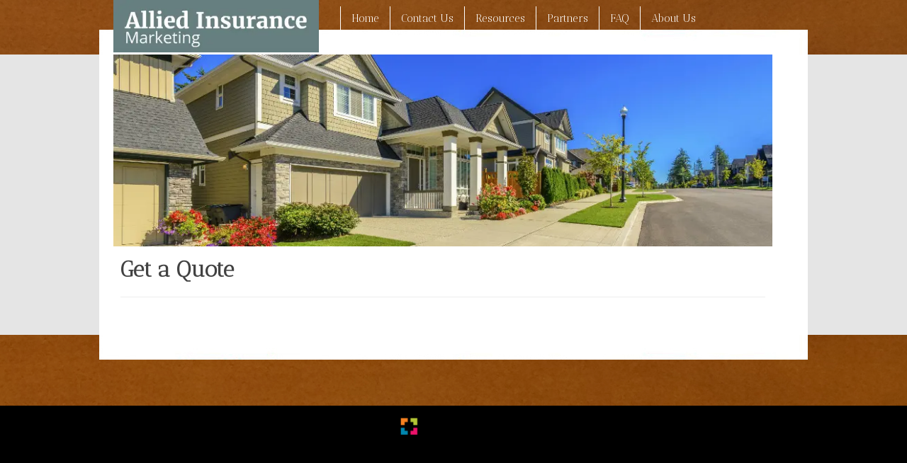

--- FILE ---
content_type: text/html; charset=UTF-8
request_url: http://www.aim-marketing.com/get-a-quote.html
body_size: 11346
content:
<!DOCTYPE html>
<!-- modified 5/8/2025 at 5:12pm-->
<html lang="en">
<head>
    <!-- Replace your current Bootstrap implementation with this at the beginning of your HEAD section -->
<!-- jQuery (necessary for Bootstrap's JavaScript plugins) -->
<script src="https://code.jquery.com/jquery-1.12.4.min.js" integrity="sha384-nvAa0+6Qg9clwYCGGPpDQLVpLNn0fRaROjHqs13t4Ggj3Ez50XnGQqc/r8MhnRDZ" crossorigin="anonymous"></script>

<!-- Bootstrap 3.3.7 CSS -->
<link rel="stylesheet" href="/bootstrap_3.3.7/bootstrap.min.css">
<!-- Optional Bootstrap theme -->
<link rel="stylesheet" href="/bootstrap_3.3.7/bootstrap-theme.min.css">
<!-- Bootstrap JavaScript -->
<script src="/bootstrap_3.3.7/bootstrap.min.js"></script>

<!-- Make sure the viewport meta tag is correctly set -->
<meta name="viewport" content="width=device-width, initial-scale=1, maximum-scale=1, user-scalable=no">

    <!-- default_v1.ctp -->
	<meta http-equiv="Content-Type" content="text/html; charset=utf-8" />	<title>
		Allied Insurance Marketing - Get a Quote	</title>
        <meta name="viewport" content="width=device-width, initial-scale=1">
	<script type="text/javascript">

    function setBootstrapBtn(){

            try {
                    $.fn.bootstrapBtn = $.fn.button.noConflict();
            }
            catch (err){
                    console.log ("Error...")
                    console.log (err);
            }

    };


</script>

<!-- ForceBootstrap Set: --><!-- isMobileLayout: --><!--JQv: 0--><!-- Case JQv Default --><script src="https://ajax.googleapis.com/ajax/libs/jquery/2.2.4/jquery.min.js"></script>   
<script src="https://ajax.googleapis.com/ajax/libs/jqueryui/1.11.4/jquery-ui.min.js"></script><link rel="stylesheet" type="text/css" href="/css/jq/1/11/cp/jquery-ui.min.css"/>    
        <script src="https://kit.fontawesome.com/2ca1711e6d.js" crossorigin="anonymous"></script>

<!--/designs/theme.ctp-->	       <script type="text/javascript">
  var link = document.createElement('link');
  link.rel = 'stylesheet';
  link.href = '/css/core/main.min.css';
  link.type = 'text/css';
  var head = document.getElementsByTagName('head')[0];
  head.appendChild(link);
  </script>
        <script type="text/javascript">
  var link = document.createElement('link');
  link.rel = 'stylesheet';
  link.href = '/css/core/sections.min.css';
  link.type = 'text/css';
  var head = document.getElementsByTagName('head')[0];
  head.appendChild(link);
  </script>
  
	
	<link rel="stylesheet" type="text/css" href="/css/designs/themes/1.css"/>
<style>body {
color: #272727;
font-size: 16px;
line-height: 1.5em;
}</style>      <script type="text/javascript">
  var link = document.createElement('link');
  link.rel = 'stylesheet';
  link.href = '/_custom_css/141.css';
  link.type = 'text/css';
  var head = document.getElementsByTagName('head')[0];
  head.appendChild(link);
  </script>
  <script src="/js/jplayer/jquery.jplayer.min.js"></script><script src="/js/jplayer/skin/clean_player/js/jplayer.cleanskin.js"></script><script src="//vjs.zencdn.net/5.11.6/video.min.js"></script><!-- #################################################################################################################### -->
  <!-- nanoGALLERY CSS files                                                                                                -->
  <!-- only include the css file corresponding to the selected theme                                                        -->
  <!-- include 'nanogallery.css' if no theme is specified                                                                   -->
  <!--                                                                                                                      -->
  <!-- nanoGALLERY - default theme css file                                                                                 -->
	  <script type="text/javascript">
  var link = document.createElement('link');
  link.rel = 'stylesheet';
  link.href = '/js/nano_gallery/css/nanogallery.min.css';
  link.type = 'text/css';
  var head = document.getElementsByTagName('head')[0];
  head.appendChild(link);
  </script>

	    
	<!-- nanoGALLERY - css file for the theme 'clean'                                                                         -->
	  <script type="text/javascript">
  var link = document.createElement('link');
  link.rel = 'stylesheet';
  link.href = '/js/nano_gallery/css/themes/clean/nanogallery_clean.min.css';
  link.type = 'text/css';
  var head = document.getElementsByTagName('head')[0];
  head.appendChild(link);
  </script>
	<!-- nanoGALLERY - css file for the theme 'light'                                                                         -->
	  <script type="text/javascript">
  var link = document.createElement('link');
  link.rel = 'stylesheet';
  link.href = '/js/nano_gallery/css/themes/light/nanogallery_light.min.css';
  link.type = 'text/css';
  var head = document.getElementsByTagName('head')[0];
  head.appendChild(link);
  </script>
  <!-- #################################################################################################################### -->
  <!-- #################################################################################################################### -->
	<!-- nanoGALLERY javascript                                                                                               -->
  <!--                                                                                                                      -->
	<script type="text/javascript" src="/js/nano_gallery/jquery.nanogallery.min.js" ></script>
  <!--                                                                                                                      -->
  <!-- #################################################################################################################### -->
<!-- lazyload not loaded -->
<!-- combined scripts -->
<script type="text/javascript" src="/js/jquery.cycle2.min.js"></script>
<script type="text/javascript" src="/js/superfish/1_7_5/superfish.js"></script>
<script type="text/javascript" src="/js/superfish/1_7_5/hoverIntent.js"></script>


<!-- combined css -->
      <script type="text/javascript">
  var link = document.createElement('link');
  link.rel = 'stylesheet';
  link.href = '/css/superfish/1_7_5/superfish.css';
  link.type = 'text/css';
  var head = document.getElementsByTagName('head')[0];
  head.appendChild(link);
  </script>
        <script type="text/javascript">
  var link = document.createElement('link');
  link.rel = 'stylesheet';
  link.href = '/css/font-awesome/css/font-awesome.css';
  link.type = 'text/css';
  var head = document.getElementsByTagName('head')[0];
  head.appendChild(link);
  </script>
  
<script type="text/javascript" src="/js/mean_menu/jquery.meanmenu.min.js"></script><link rel="preload" href="/css/mean_menu/meanmenu.min.css" as="style" onload="this.rel='stylesheet'"><!-- no bloqs payments --><!-- public tokenization key not set --><!-- collect_js_path not set -->    

<script>
    function isDST(date) {
        var jan = new Date(date.getFullYear(), 0, 1).getTimezoneOffset();
        var jul = new Date(date.getFullYear(), 6, 1).getTimezoneOffset();
        return Math.max(jan, jul) != date.getTimezoneOffset(); 
    }
</script>	<script type="text/javascript" src="/js/jquery.datetimepicker.full.min.js"></script>            <script type="text/javascript">
            var link = document.createElement('link');
            link.rel = 'stylesheet';
            link.href = '/css/core/jquery.datetimepicker.css';
            link.type = 'text/css';
            var head = document.getElementsByTagName('head')[0];
            head.appendChild(link);
            </script>
        
        
	<link href="/favicon.ico" type="image/x-icon" rel="icon"/><link href="/favicon.ico" type="image/x-icon" rel="shortcut icon"/>
<meta http-equiv="cache-control" content="max-age=600" />
        
	

<meta name="title" content="Allied Insurance Marketing - Get a Quote" />
<meta name="url" content="http://www.aim-marketing.com/get-a-quote.html" />

<link href="http://www.aim-marketing.com/get-a-quote.html" rel="canonical"/>
<meta itemprop="name" content="Allied Insurance Marketing - Get a Quote">


<!-- start meta_tags_facebook -->
<meta property="og:title" content="Allied Insurance Marketing - Get a Quote" />
<meta property="og:url" content="http://www.aim-marketing.com/get-a-quote.html" />


<meta property="og:type" content="website" />
<!-- end meta_tags_facebook --><!-- Twitter Card data -->
<meta name="twitter:card" content="summary">

<meta name="twitter:title" content="Allied Insurance Marketing - Get a Quote">



<!-- Twitter summary card with large image must be at least 280x150px -->

    <script type = "text/javascript">
		window.addEventListener('load',init_animate_to_anchor,false);
	function init_animate_to_anchor(){
	
		$('a.animate_to_anchor[href*=\\#]').click(function(event){
		
		var id = $(this).prop('hash');

		if ( $(id).length ){
			event.preventDefault();
			$('html,body').animate({scrollTop:$(this.hash).offset().top}, 'slow');
		}

	});
	}
	</script>        <script>
    function getDeviceType() {
      var userAgent = navigator.userAgent;

      if (/mobile/i.test(userAgent)) {
        return 'Mobile Device';
      } else if (/iPad|Android|Touch/i.test(userAgent)) {
        return 'Tablet';
      } else {
        return 'Desktop';
      }
    }

    // Store the device type in a variable for later use
    var deviceType = getDeviceType();
    </script>
    <script type="application/ld+json">
    {
        "@context" : "https://schema.org",
        "@type" : "Organization"
          ,
        "name": "Allied Insurance Marketing"
        		 ,
        "url" : "http://www.aim-marketing.com"
                            }
</script>            
        <script>
            var page_height = 0;
            var page_height_matches = 0;
            var PAGE_HEIGHT_MAX_MATCHES = 10;
            var CHECK_LIMIT = 100;
            var check = 0;
            
            $(function() {
                verifyHashPos();
                            });
            
            function isPageGrowing(){
                if($( document ).height() != page_height){
                    page_height = $( document ).height();
                    page_height_matches = 0;
                    return true;
                }else{
                    if(page_height_matches >= PAGE_HEIGHT_MAX_MATCHES){
                        return false;
                    }else{
                        page_height_matches++;
                        return true;
                    }
                        
                }
            }
            
            function verifyHashPos(){
                if(check >= CHECK_LIMIT)
                    hashScroll();
                else
                    check++;
                
                if(isPageGrowing())
                    setTimeout(verifyHashPos, PAGE_HEIGHT_MAX_MATCHES*10);
                else{
                    hashScroll();
                }
            }
            
            function hashScroll(){
                var target = $(window.location.hash);
                if(target.length){
                    try{
                        $('html,body').animate({scrollTop: target.offset().top},'slow');
                    }catch(err){
                        console.log(err);
                    }
                }
            }            
        </script>
                                <!-- Google Analytics 4 -->
 

</head>
<body class="front" rel="pid_2669">
        <a name="top" id="top"></a>
            
	
        <!-- time=340ms -->	<div id="wrapper-body">
		<div id="wrapper">
         			
						<header>
				 
				<header id="header-wrapper"></header>
<section id="bloq_section_6688" class="sortable container-fluid bloqContainer bloqsHeaderContainer " style="clear:both;background-image:url('/bloqs/105-9376/17555_topbanner.png'); background-repeat:no-repeat; background-position:center bottom; background-attachment:scroll;" rel="6688">

    <div class="row">
                <section class="sortable container" style="clear:both;" rel="6688">
            <div style="width:960px;margin:0 auto;">
            	
            	<div class="col_middle"><section id="b_sec_12947" class="sortable row" style=" background-repeat:no-repeat; background-position:center top; background-attachment:scroll; padding-top:0; padding-bottom:0;width:960px;clear:none;float:left;">
    <div id="b_sec_12947_1" class="area col-xs-12 col-md-4" style="width:320px;"><div class="area_inner">
<!-- time in=346ms --><div class="bloq_content" style=" background-repeat:no-repeat;" id="b_item_24045" rel="rra"><!-- /View/BloqImage/view.ctp -->
<div class="bloq_image_wrapper" id="bloq_image_24045">

          </script>
      

<!-- area width not set -->        									
						
															
					<img class="" srcset="https://bloqs.s3.amazonaws.com/139-9415/th_7261_image_editor_result.webp?modified=1697779230 100w,https://bloqs.s3.amazonaws.com/139-9415/xs_7261_image_editor_result.webp?modified=1697779230 300w,https://bloqs.s3.amazonaws.com/139-9415/full_7261_image_editor_result.webp?modified=1697779230 750w,https://bloqs.s3.amazonaws.com/139-9415/full_7261_image_editor_result.webp?modified=1697779230 1080w,https://bloqs.s3.amazonaws.com/139-9415/full_7261_image_editor_result.webp?modified=1697779230 1200w,https://bloqs.s3.amazonaws.com/139-9415/full_7261_image_editor_result.webp?modified=1697779230 1920w,https://bloqs.s3.amazonaws.com/139-9415/full_7261_image_editor_result.webp?modified=1697779230 2400w" sizes="(max-width: 100px) 100px,(max-width: 300px) 300px,(max-width: 750px) 750px,(max-width: 1080px) 1080px,(max-width: 1200px) 1200px,(max-width: 1800px) 2400px,2000px" src="https://bloqs.s3.amazonaws.com/139-9415/full_7261_image_editor_result.webp?modified=1697779230" alt=""  id = 'bloq_image_24045_5474'  style="max-width:100%;width: -webkit-fill-available;"/>

						
					        

		<div id="eventInfoDia24045_5474">
			
		</div>
		
		<div id="blastSignup24045_5474" style="display: none; padding: 20px 20px 0px 20px;" >
			
		</div>


 	
	
<script type="text/javascript">
	
			$(function (){
			
					

			$("#eventInfoDia24045_5474").dialog ({
				autoOpen: false,
				height: "auto",
				width: 1050,
				modal: true,
				position: { my: "top", at: "center top+25px", of: window },
				title: 'Event',
				open: function (){
					
					$(".eventTabs").tabs();
					$('.blurTabs li').blur();
				},
				close: function (){
					$(this).dialog ('destroy');
					$("#eventInfoDia24045_5474").children().remove();
					initDia24045_5474();
				},
				buttons: [
					{
						text: "Close",
						click: function (){
							$(this).dialog ('close');
						}
					}
				]
			});
			
			$("#blastSignup24045_5474").dialog ({
				autoOpen: false,
				height: "auto",
				width: 480,
				modal: true,
				position: { my: "top", at: "center top+25px", of: window },
				open: function (){
					$("#submit_btn24045_5474").button();
				},
				close: function (){
					$(this).dialog ('destroy');
					$("#blastSignup24045_5474").children().remove();
					initDiaBlast24045_5474();
				}
			});	
		});
		
		function initDiaBlast24045_5474(){
						
			$("#blastSignup24045_5474").dialog ({
				autoOpen: false,
				height: "auto",
				width: 480,
				modal: true,
				position: { my: "top", at: "center top+25px", of: window },
				open: function (){
				$("#submit_btn24045_5474").button();
				},
				close: function (){
					$(this).dialog ('destroy');
					$("#blastSignup24045_5474").children().remove();
					initDiaBlast24045_5474();
				}
			});
		}
		
		function initDia24045_5474(){
			
			$("#eventInfoDia24045_5474").dialog ({
				autoOpen: false,
				height: "auto",
				width: 1050,
				modal: true,
				position: { my: "top", at: "center top+25px", of: window },
				title: 'Event',
				open: function (){
					
					$(".eventTabs").tabs();
					$('.blurTabs li').blur();
				},
				close: function (){
					$(this).dialog ('destroy');
					$("#eventInfoDia24045_5474").children().remove();
					initDia24045_5474();
				},
				buttons: [
					{
						text: "Close",
						click: function (){
							$(this).dialog ('close');
						}
					}
				]
			});
		}
		
	function openEventInfo24045_5474(id, time){
		console.log (id);
					$("#eventInfoDia24045_5474").load ('/_bloq_calendars/link_load_dialog/'+id+'/24045_5474/'+time+'/', function (){
				$("#eventInfoDia24045_5474").dialog ('open');
			});
			}
	
	function openBlastSignup24045_5474 (id){

					$("#blastSignup24045_5474").load ('/_blast_box_emails/subscribe_form/'+id+'/24045_5474/', function (){
				$("#blastSignup24045_5474").dialog ('open');
			});
			}
	
</script>
		  	   
	  	  
</div>
</div><!-- time out=386ms --><!-- time in=386ms --><!-- time out=386ms --></div></div>
    <div id="b_sec_12947_2" class="area col-xs-12 col-md-8" style="width:640px;"><div class="area_inner">
<!-- time in=387ms --><!-- time out=387ms --><!-- begin orphaned bloqs --><!-- time in=387ms --><!-- end orphaned bloqs --><!-- time in=387ms --><div class="bloq_content" style=" background-repeat:no-repeat; margin-top:9px; text-align:right; font-size:15px;" id="b_item_23868" rel="rra"><div id="bloq_auto_menu_wrapper_23868" class="bloq_auto_menu_wrapper" rel="preset_26">
	<ul id="menu_c_menu_23868" class="sf-menu"><li id="bloqs_page_2668"><a id="bloqs_page_link_2668" href="/">Home</a></li><li id="bloqs_page_2655"><a id="bloqs_page_link_2655" href="/contact-us.html">Contact Us</a></li><li id="bloqs_page_2659"><a id="bloqs_page_link_2659" href="/resources.html">Resources</a></li><li id="bloqs_page_2667"><a id="bloqs_page_link_2667" href="/partners.html">Partners</a></li><li id="bloqs_page_2654"><a id="bloqs_page_link_2654" href="/faq.html">FAQ</a></li><li id="bloqs_page_2653"><a id="bloqs_page_link_2653" href="/about-us.html">About Us</a></li><li id="bloqs_page_2669"><a id="bloqs_page_link_2669" href="/get-a-quote.html">Get a Quote</a></li></ul></div>

<style>
    ul#menu_c_menu_23868.sf-menu li{ 
z-index:999;
}
    
        
    ul#menu_c_menu_23868.sf-menu { 
z-index: 999; font-size: 16px; border-color: #fff; margin:0;
}
ul#menu_c_menu_23868.sf-menu { 
font-size: 15px;
}
         
       
    ul#menu_c_menu_23868.sf-menu a:link { 
color: #fff; text-decoration: none;  border-top: none; padding: .44em 1em;
}

    ul#menu_c_menu_23868.sf-menu a:visited { 
color: #fff; text-decoration: none;  border-top: none; padding: .44em 1em;
}

    ul#menu_c_menu_23868.sf-menu a:hover { 
color: #fff; text-decoration: none; border-top: none; background-color:#333; padding: .44em 1em;
}
    ul#menu_c_menu_23868.sf-menu a:active { 
color: #fff; text-decoration: none; border-top: none; background-color:#333; padding: .44em 1em;
}

    ul#menu_c_menu_23868.sf-menu li { 
background-color:transparent; border: none; color: #fff; z-index: 999;  text-align:left;
}
    ul#menu_c_menu_23868.sf-menu li ul li { 
background-color:#555;
}
    ul#menu_c_menu_23868.sf-menu li ul li ul li { 
background-color:#555;
}
       
    ul#menu_c_menu_23868.sf-menu li a { 
border-left-color: #fff;
}

    ul#menu_c_menu_23868.sf-menu li ul li a { 
border-right: none; border: none;
}

    ul#menu_c_menu_23868.sf-menu li ul li ul li a { 
border-right: none; border: none;
}
        ul#menu_c_menu_23868.sf-menu li:last-child>a { 
border-right: 1px solid #fff;
}

    ul#menu_c_menu_23868.sf-menu li ul li:last-child>a { 
border-right: none; border: none;
}

    ul#menu_c_menu_23868.sf-menu li ul li ul li:last-child>a { 
border-right: none; border: none;
}

    
    
        
    ul#menu_c_menu_23868.sf-menu li:hover>a:link, ul#menu_c_menu_23868.sf-menu li.sfHover>a:link { 
background-color:#333; color:#fff;
}
  

    ul#menu_c_menu_23868.sf-menu li:hover>a:visited, ul#menu_c_menu_23868.sf-menu li.sfHover>a:visited { 
background-color:#333; color:#fff;
}
           
    div#bloq_auto_menu_wrapper_23868 { 
display:table; float:right;
}

        
    /* font overrides */
        ul#menu_c_menu_23868.sf-menu li{ 
font-size:15px;
}
        
    
            


    

</style>




</div><!-- time out=407ms --><!-- begin orphaned bloqs --><!-- time in=407ms --><!-- end orphaned bloqs --></div></div>
</section></div>            	
                            </div>
        </section>
    </div>
    
</section>
			   			</header>			
			         		<main id="content-all">
		    <section id="bloq_section_6715" class="sortable container-fluid bloqContainer" style="clear:both;background-color:#e5e5e5;background-image:url('/bloqs/58-8008/13106_whitebg1000wide.jpg'); background-repeat:repeat-y; background-position:center top; background-attachment:scroll;" rel="6715">

    <div class="row">
                <section class="sortable container" style="clear:both;" rel="6715">
            <div style="width:960px;margin:0 auto;">
            	
            	<div class="col_middle"><!--960_960.ctp -->
<section id="b_sec_13007" class="sortable row" style=" background-repeat:no-repeat; background-attachment:scroll; padding-top:0; padding-bottom:0;width:960px;clear:none;float:left;">
    <div id="b_sec_13007_1" class="area col-xs-12 col-md-12" style="width:960px;"><div class="area_inner">
<!-- time in=415ms --><div class="bloq_content" style=" background-repeat:no-repeat;" id="b_item_24019" rel="rra"><!-- BloqShowcase: 139_bloqshowcase_881_24019 139_accent3_bg_color_141 881 load duration: 0.12926602363586 --><!-- /View/BloqShowcase/view.ctp -->
<style>
.cycle-pager24019_881 span.cycle-pager-active {
	color: #D69746 !important;
}
</style>
    <!--displayNew --><style>
#bloq_showcase_24019_881{
}
#bloq_showcase_24019_881.cycle-slideshow,#bloq_showcase_24019_881.cycle-slideshow * { -webkit-box-sizing: border-box; -moz-box-sizing: border-box; box-sizing: border-box; }




#bloq_showcase_24019_881.cycle-slideshow div.bloq_showcase_image_24019_881 { /* bloq_showcase_image_176477_7783 */

    position: absolute; bottom: 0; left: 0;
    width: 100%; padding: 0;
    /* display:none; */

}
#bloq_showcase_24019_881 div.bloq_showcase_image_24019_881 { 
    display:none;

}

#bloq_showcase_24019_881.cycle-slideshow div:first { 
    display:block;

}



#bloq_showcase_24019_881.cycle-slideshow div:first-child {
    position: static; z-index: 100;

}


#bloq_showcase_24019_881.cycle-slideshow div.cycle-pager24019_881 { 
    text-align: center; width: 100%; z-index: 500;  overflow: hidden;bottom:0px;position:absolute;
}
		
.cycle-pager24019_881 span { 
    font-family: arial; font-size: 50px; width: 16px; height: 16px; 
    display: inline-block; color: #ddd; cursor: pointer; 
}
.cycle-pager24019_881 span.cycle-pager-active { color: #D69746;}
#bloq_showcase_24019_881 .cycle-pager24019_881 > * { cursor: pointer;}



#bloq_showcase_24019_881 .cycle-caption { position: absolute; color: white; bottom: 15px; right: 15px; z-index: 700; }



#bloq_showcase_24019_881 .cycle-overlay { 
    font-family: tahoma, arial;
    position: absolute; bottom: 0; width: 100%; z-index: 600;
    background: black; color: white; padding: 15px; opacity: .5;
}



#bloq_showcase_24019_881 .cycle-prev-next-holder { }
#bloq_showcase_24019_881 .cycle-prev,#bloq_showcase_24019_881  .cycle-next {  height: 48px;width:48px; cursor: pointer; }
#bloq_showcase_24019_881 .cycle-prev {  background: url('//malsup.github.com/images/left.png') 50% 50% no-repeat;}
#bloq_showcase_24019_881 .cycle-next { background: url('//malsup.github.com/images/right.png') 50% 50% no-repeat;}
#bloq_showcase_24019_881 .cycle-prev:hover,#bloq_showcase_24019_881  .cycle-next:hover { opacity: .7; filter: alpha(opacity=70) }

#bloq_showcase_24019_881 .disabled { opacity: .5; filter:alpha(opacity=50); }



#bloq_showcase_24019_881 .cycle-paused:after {
    content: 'Paused'; color: white; background: black; padding: 10px;
    z-index: 500; position: absolute; top: 10px; right: 10px;
    border-radius: 10px;
    opacity: .5; filter: alpha(opacity=50);
}

.side_bar_holder24019_881{
	background-color:rgb(0,0,0,0.5);
	width:5%;
	min-width:50px;
	max-width:75px;
	height:100%;
	z-index:1000;
	top:0px;
	position:absolute;
}
.side_bar_arrows_holder24019_881{
	margin:0px auto;
	opacity:0;
}
.side_bar_arrow_holder24019_881{
	font-size:50px;
	background-color:#777777;
	text-align: center;
	margin:2px 2px;
}

#bloq_showcase_24019_881 a img:hover { border:none;}

/*
.showcase_standin_color24019_881{
	background-color:gray !important;
	
}
.showcase_image_transparent24019_881{
	opacity:0 !important;
	
}
*/


</style>
<div id = "showcase_calculated_width_holder_24019_881" style="display:none"></div>
<div id = "bloq_showcase_24019_881" style="z-index:1;width:100%;max-width:960px;"  class="cycle-slideshow showcase_standin_color24019_881" data-cycle-fx=fadeout data-cycle-timeout=3000  data-cycle-pause-on-hover='true'     data-cycle-slides='> div.bloq_showcase_image_24019_881' >
			
	
<!-- empty element for pager links -->
    
<!--scale factor showcase 1 --><div class="bloq_showcase_image_24019_881 showcase_image_transparent24019_881" id="bloq_showcase_image_1435" >											
						
															
					<img class="" srcset="https://bloqs.s3.amazonaws.com/139-9415/th_7304_image_editor_result.webp?modified=1697779169 100w,https://bloqs.s3.amazonaws.com/139-9415/xs_7304_image_editor_result.webp?modified=1697779169 300w,https://bloqs.s3.amazonaws.com/139-9415/sm_7304_image_editor_result.webp?modified=1697779169 750w,https://bloqs.s3.amazonaws.com/139-9415/full_7304_image_editor_result.webp?modified=1697779169 1080w,https://bloqs.s3.amazonaws.com/139-9415/full_7304_image_editor_result.webp?modified=1697779169 1200w,https://bloqs.s3.amazonaws.com/139-9415/full_7304_image_editor_result.webp?modified=1697779169 1920w,https://bloqs.s3.amazonaws.com/139-9415/full_7304_image_editor_result.webp?modified=1697779169 2400w" sizes="(max-width: 100px) 100px,(max-width: 300px) 300px,(max-width: 750px) 750px,(max-width: 1080px) 1080px,(max-width: 1200px) 1200px,(max-width: 1800px) 2400px,2000px" src="https://bloqs.s3.amazonaws.com/139-9415/sm_7304_image_editor_result.webp?modified=1697779169" alt=""  id = 'bloq_showcase_image_24019_1435'  style="width:100%;max-width:960px;"/>

																			</div>
</div>

		<div id="eventInfoDia24019_881">
			
		</div>
		
		<div id="blastSignup24019_881" style="display: none; padding: 20px 20px 0px 20px;" >
			
		</div>
		


<script>

	function try_to_resize24019_881(){//$('#feedback').html('try to resize ran');
		var scale_factor = 1;
		var canvas_width = 960;
		var canvas_height = 280;
		var area_width = $('#bloq_showcase_24019_881').closest('div.bloq_content').width();

		if (area_width < canvas_width || 0){
			scale_factor = area_width/canvas_width;
			//$('#feedback').html(area_width+' is less than '+canvas_width+', or fit to width is true : false scale factor is '+scale_factor)
		} else{
			//$('#feedback').html(area_width+' is not less than '+canvas_width+', fit to width is false scale factor is '+scale_factor)
		}
		$('#showcase_calculated_width_holder_24019_881').html('960, 280 '+scale_factor+', '+Math.round(scale_factor*canvas_width)+', '+Math.round(scale_factor*canvas_height));
		//alert('area width is: '+area_width+', scale factor is: '+scale_factor+', canvas width is: '+canvas_width)
		$('#bloq_showcase_24019_881,#bloq_showcase_24019_881 img').css({width:Math.round(scale_factor*canvas_width),height:Math.round(scale_factor*canvas_height)});

		

		$('.showcase_standing_color24019_881').removeClass('showcase_standing_color24019_881');
		$('.showcase_image_transparent24019_881').removeClass('showcase_image_transparent24019_881');

	}

	window.addEventListener('load',try_to_resize24019_881,false);
	window.addEventListener('resize',try_to_resize24019_881,false);
	
	


</script>
   
  <script>
  function getFirstParentDivWithClass24019_1435(element, className) {
	let parent = element.parentElement;
	
	while (parent) {
	  if (parent.classList.contains(className)) {
		return parent;
	  }
	  parent = parent.parentElement;
	}
	
	return null; // No matching parent found
  }
  
  
  
  
	  
  function loadCorrectImageSize24019_1435() {
		// Get the screen size 
		const childElement = document.getElementById('b_item_24019');
		const parentDiv = getFirstParentDivWithClass24019_1435(childElement, 'area_inner');
		var screenWidth = parentDiv.offsetWidth;
		
		
  
		var imagePrefix = 'lg';
		var deviceMaxWidth = 2400;
		var alternate_image_sizes = JSON.parse('{"imageSizes":{"xd":"https:\/\/bloqs.s3.amazonaws.com\/139-9415\/full_7304_image_editor_result.webp","hd":"https:\/\/bloqs.s3.amazonaws.com\/139-9415\/full_7304_image_editor_result.webp","lg":"https:\/\/bloqs.s3.amazonaws.com\/139-9415\/full_7304_image_editor_result.webp","md":"https:\/\/bloqs.s3.amazonaws.com\/139-9415\/full_7304_image_editor_result.webp","sm":"https:\/\/bloqs.s3.amazonaws.com\/139-9415\/sm_7304_image_editor_result.webp","xs":"https:\/\/bloqs.s3.amazonaws.com\/139-9415\/xs_7304_image_editor_result.webp","th":"https:\/\/bloqs.s3.amazonaws.com\/139-9415\/th_7304_image_editor_result.webp"},"multiple_image_sizes":true,"existing_sizes":["sm","xs","th"]}');
		
		//var imageSizes = JSON.parse('');
		var imageSizes = alternate_image_sizes['imageSizes'];
		
		if (typeof deviceType !== 'undefined'){
		  if(deviceType == 'Mobile Device'){
			  if (screenWidth > 300){
				  imagePrefix = 'sm';
			  } else {
				  imagePrefix = 'xs';
			  }
			
		  }else if(deviceType == 'tablet'){
			  if(screenWidth > 1920){
				  imagePrefix = 'xd';
			  }else if(screenWidth > 1200){
				  imagePrefix = 'hd';
			  }else if(screenWidth > 1080){
				  imagePrefix = 'lg';
			  }else if(screenWidth > 750){
				  imagePrefix = 'md';
			  }else if(screenWidth >300){
				  imagePrefix = 'sm';
			  } else {
				  imagePrefix = 'xs';
			  }
		  }else if(deviceType == 'Desktop'){
			  if (screenWidth > 1920){
				  imagePrefix = 'xd';
			  }else if (screenWidth > 1200){
				  imagePrefix = 'hd';
			  }else if (screenWidth > 1080){
				  imagePrefix = 'lg';
			  }else if(screenWidth > 750){
				  imagePrefix = 'md';
			  }else if(screenWidth >300){
				  imagePrefix = 'sm';
			  } else {
				  imagePrefix = 'xs';
			  }
		  }
		}
		
		
		
		fullImagePath = imageSizes[imagePrefix];
		
		var imageStandin = document.getElementById("image_standin_24019_1435");
		if (imageStandin) {
		  // Create a new img element
		  var replacementImage = document.createElement("img");
		
		  // Set the ID and other attributes for the replacement image
		  replacementImage.id = "bloq_showcase_image_24019_1435";
		  replacementImage.src = fullImagePath;
		  replacementImage.alt = "Replacement Image";
		  replacementImage.title = "";
		  replacementImage.alt = "";
		  replacementImage.style = "width:100%;max-width:960px;";
					 
		  // Replace the div with the new img element
		  imageStandin.parentNode.replaceChild(replacementImage, imageStandin);
		  try_to_resize24019_881();
		} else {
		  var replacementImage = document.getElementById("bloq_showcase_image_24019_1435");
		  if(replacementImage){
			if(replacementImage.src != fullImagePath){
				replacementImage.src = fullImagePath;
			}
			
		  } 
		  
		}
	   
	  }
	  window.addEventListener('load',loadCorrectImageSize24019_1435,false);
	  window.addEventListener('resize',loadCorrectImageSize24019_1435,false);
	  
  
  </script>
    
<script type="text/javascript">
			$(function (){
						
			$("#eventInfoDia24019_881").dialog ({
				autoOpen: false,
				height: "auto",
				width: 1050,
				modal: true,
				position: { my: "top", at: "center top+25px", of: window },
				title: 'Event',
				open: function (){
					
					$(".eventTabs").tabs();
					$('.blurTabs li').blur();
				},
				close: function (){
					$(this).dialog ('destroy');
					$("#eventInfoDia24019_881").children().remove();
					initDia24019_881();
				},
				buttons: [
					{
						text: "Close",
						click: function (){
							$(this).dialog ('close');
						}
					}
				]
			});
			
			$("#blastSignup24019_881").dialog ({
				autoOpen: false,
				height: "auto",
				width: 480,
				modal: true,
				position: { my: "top", at: "center top+25px", of: window },
				open: function (){
					$("#submit_btn24019_881").button();
				},
				close: function (){
					$(this).dialog ('destroy');
					$("#blastSignup24019_881").children().remove();
					initDiaBlast24019_881();
				}
			});
			
		});
		
		function initDiaBlast24019_881(){
						
			$("#blastSignup24019_881").dialog ({
				autoOpen: false,
				height: "auto",
				width: 480,
				modal: true,
				position: { my: "top", at: "center top+25px", of: window },
				open: function (){
				$("#submit_btn24019_881").button();
				},
				close: function (){
					$(this).dialog ('destroy');
					$("#blastSignup24019_881").children().remove();
					initDiaBlast24019_881();
				}
			});
		}
					
		function initDia24019_881(){
			
			$("#eventInfoDia24019_881").dialog ({
				autoOpen: false,
				height: "auto",
				width: 1050,
				modal: true,
				position: { my: "top", at: "center top+25px", of: window },
				title: 'Event',
				open: function (){
					
					$(".eventTabs").tabs();
					$('.blurTabs li').blur();
				},
				close: function (){
					$(this).dialog ('destroy');
					$("#eventInfoDia24019_881").children().remove();
					initDia24019_881();
				},
				buttons: [
					{
						text: "Close",
						click: function (){
							$(this).dialog ('close');
						}
					}
				]
			});
		}
		
		
	function openEventInfo24019_881(id, time){
		
					$("#eventInfoDia24019_881").load ('/_bloq_calendars/link_load_dialog/'+id+'/24019/'+time+'/', function (){
				$("#eventInfoDia24019_881").dialog ('open');
			});
			}
	
	function openBlastSignup24019_881 (id){

					$("#blastSignup24019_881").load ('/_blast_box_emails/subscribe_form/'+id+'/24019/', function (){
				$("#blastSignup24019_881").dialog ('open');
			});
			}
	
</script>
          
</div><!-- time out=555ms --><!-- time in=555ms --><div class="bloq_content" style=" background-repeat:no-repeat;" id="b_item_24020" rel="rra"><!-- bookmark not editable --><!-- is_mobile is set, the value is 0 -->
<!-- request_is_mobile is set, the value is 0 -->
<div id="bloq_rich_text_editor_motion_feedback_24020" style="display:none;"></div>
<div id="bloq_rich_text_editor24020" class="bloq_rich_text_editor_wrapper">
<!-- bookmark not mobile --><!--bookmark no bootstrap -->
	<div id="bloq_rich_text_24020_9837">
    <h2>Get a Quote</h2>

<hr />   
	</div>     
  
<!--bookmark  !(is_mobile || request_is_mobile) 1 ****  ***  -->      
   
</div>


</div><!-- time out=580ms --><!-- begin orphaned bloqs --><!-- time in=580ms --><!-- time in=580ms --><!-- end orphaned bloqs --><!-- begin orphaned bloqs --><!-- end orphaned bloqs --><!-- begin orphaned bloqs --><!-- end orphaned bloqs --></div></div>
</section>
<section id="b_sec_13008" class="sortable row" style=" background-repeat:no-repeat; background-position:center top; background-attachment:scroll; padding-top:0; padding-bottom:0;width:960px;clear:none;float:left;">
    <div id="b_sec_13008_1" class="area col-xs-12 col-md-3" style="width:240px;"><div class="area_inner">
<!-- time in=584ms --><div class="bloq_content" style="display:none; background-repeat:no-repeat; margin-right:10px; margin-left:10px;" id="b_item_24021"></div>
						




<script defer>$(function() {$.ajax({url: "/_bloq_css_buttons/view/734/0/24021/1/2669/?curr_page_url=get-a-quote.html&http_host=www.aim-marketing.com",cache:false,async: true}).done(function( html ) {$( "#b_item_24021" ).html( html );$( "#b_item_24021" ).fadeIn();});});</script><!-- time out=585ms --><!-- time in=585ms --><!-- time out=585ms --><!-- time in=585ms --><!-- time out=585ms --><!-- time in=585ms --><!-- time out=585ms --></div></div>
    <div id="b_sec_13008_2" class="area col-xs-12 col-md-3" style="width:240px;"><div class="area_inner">
<!-- time in=585ms --><!-- time out=585ms --><!-- time in=585ms --><div class="bloq_content" style="display:none; background-repeat:no-repeat; margin-right:10px; margin-left:10px;" id="b_item_24022"></div>
						




<script defer>$(function() {$.ajax({url: "/_bloq_css_buttons/view/735/0/24022/1/2669/?curr_page_url=get-a-quote.html&http_host=www.aim-marketing.com",cache:false,async: true}).done(function( html ) {$( "#b_item_24022" ).html( html );$( "#b_item_24022" ).fadeIn();});});</script><!-- time out=586ms --><!-- time in=586ms --><!-- time out=586ms --><!-- time in=586ms --><!-- time out=586ms --></div></div>
    <div id="b_sec_13008_3" class="area col-xs-12 col-md-3" style="width:240px;"><div class="area_inner">
<!-- time in=586ms --><!-- time out=586ms --><!-- time in=586ms --><!-- time out=586ms --><!-- time in=586ms --><div class="bloq_content" style="display:none; background-repeat:no-repeat; margin-right:10px; margin-left:10px;" id="b_item_24023"></div>
						




<script defer>$(function() {$.ajax({url: "/_bloq_css_buttons/view/736/0/24023/1/2669/?curr_page_url=get-a-quote.html&http_host=www.aim-marketing.com",cache:false,async: true}).done(function( html ) {$( "#b_item_24023" ).html( html );$( "#b_item_24023" ).fadeIn();});});</script><!-- time out=587ms --><!-- time in=587ms --><!-- time out=587ms --></div></div>
    <div id="b_sec_13008_4" class="area col-xs-12 col-md-3" style="width:240px;"><div class="area_inner">
<!-- time in=587ms --><!-- time out=587ms --><!-- begin orphaned bloqs --><!-- time in=587ms --><!-- end orphaned bloqs --><!-- time in=587ms --><!-- time out=587ms --><!-- begin orphaned bloqs --><!-- time in=587ms --><!-- end orphaned bloqs --><!-- time in=587ms --><!-- time out=587ms --><!-- begin orphaned bloqs --><!-- time in=587ms --><!-- end orphaned bloqs --><!-- time in=587ms --><div class="bloq_content" style="display:none; background-repeat:no-repeat; margin-right:10px; margin-left:10px;" id="b_item_24024"></div>
						




<script defer>$(function() {$.ajax({url: "/_bloq_css_buttons/view/737/0/24024/1/2669/?curr_page_url=get-a-quote.html&http_host=www.aim-marketing.com",cache:false,async: true}).done(function( html ) {$( "#b_item_24024" ).html( html );$( "#b_item_24024" ).fadeIn();});});</script><!-- time out=588ms --><!-- begin orphaned bloqs --><!-- time in=588ms --><!-- end orphaned bloqs --></div></div>
</section><section id="b_sec_13009" class="sortable row" style=" background-repeat:no-repeat; background-position:center top; background-attachment:scroll; margin-top:20px; padding-top:0; padding-bottom:0;width:960px;clear:none;float:left;">
    <div id="b_sec_13009_1" class="area col-xs-12 col-md-3" style="width:240px;"><div class="area_inner">
<!-- time in=591ms --><div class="bloq_content" style="display:none; background-repeat:no-repeat; margin-right:10px; margin-left:10px;" id="b_item_24025"></div>
						




<script defer>$(function() {$.ajax({url: "/_bloq_css_buttons/view/738/0/24025/1/2669/?curr_page_url=get-a-quote.html&http_host=www.aim-marketing.com",cache:false,async: true}).done(function( html ) {$( "#b_item_24025" ).html( html );$( "#b_item_24025" ).fadeIn();});});</script><!-- time out=592ms --><!-- time in=592ms --><!-- time out=592ms --><!-- time in=592ms --><!-- time out=592ms --></div></div>
    <div id="b_sec_13009_2" class="area col-xs-12 col-md-3" style="width:240px;"><div class="area_inner">
<!-- time in=593ms --><!-- time out=593ms --><!-- time in=593ms --><div class="bloq_content" style="display:none; background-repeat:no-repeat; margin-right:10px; margin-left:10px;" id="b_item_24027"></div>
						




<script defer>$(function() {$.ajax({url: "/_bloq_css_buttons/view/740/0/24027/1/2669/?curr_page_url=get-a-quote.html&http_host=www.aim-marketing.com",cache:false,async: true}).done(function( html ) {$( "#b_item_24027" ).html( html );$( "#b_item_24027" ).fadeIn();});});</script><!-- time out=593ms --><!-- time in=593ms --><!-- time out=593ms --></div></div>
    <div id="b_sec_13009_3" class="area col-xs-12 col-md-3" style="width:240px;"><div class="area_inner">
<!-- time in=594ms --><!-- time out=594ms --><!-- time in=594ms --><!-- time out=594ms --><!-- time in=594ms --><div class="bloq_content" style="display:none; background-repeat:no-repeat; margin-right:10px; margin-left:10px;" id="b_item_24028"></div>
						




<script defer>$(function() {$.ajax({url: "/_bloq_css_buttons/view/741/0/24028/1/2669/?curr_page_url=get-a-quote.html&http_host=www.aim-marketing.com",cache:false,async: true}).done(function( html ) {$( "#b_item_24028" ).html( html );$( "#b_item_24028" ).fadeIn();});});</script><!-- time out=594ms --></div></div>
    <div id="b_sec_13009_4" class="area col-xs-12 col-md-3" style="width:240px;"><div class="area_inner">
<!-- time in=595ms --><!-- time out=595ms --><!-- begin orphaned bloqs --><!-- time in=595ms --><!-- end orphaned bloqs --><!-- time in=595ms --><!-- time out=595ms --><!-- begin orphaned bloqs --><!-- time in=595ms --><!-- end orphaned bloqs --><!-- time in=595ms --><!-- time out=595ms --><!-- begin orphaned bloqs --><!-- time in=595ms --><!-- end orphaned bloqs --><!-- begin orphaned bloqs --><!-- end orphaned bloqs --></div></div>
</section></div>            	
                            </div>
        </section>
    </div>
    
</section>
		</main>
                <footer><section id="bloq_section_6689" class="sortable container-fluid bloqContainer bloqsFooterContainer " style="clear:both;background-image:url('/bloqs/105-9376/17556_bottumbanner.png'); background-repeat:no-repeat; background-position:center top; min-height:100px; background-attachment:scroll;" rel="6689">

    <div class="row">
                <section class="sortable container" style="clear:both;" rel="6689">
            <div style="width:960px;margin:0 auto;">
            	
            	<div class="col_middle"><!--960_960.ctp -->
<section id="b_sec_12948" class="sortable row" style=" background-repeat:no-repeat; background-position:center top; background-attachment:scroll; padding-top:0; padding-bottom:0;width:960px;clear:none;float:left;">
    <div id="b_sec_12948_1" class="area col-xs-12 col-md-12" style="width:960px;"><div class="area_inner">
<!-- time in=602ms --><!-- time out=602ms --><!-- begin orphaned bloqs --><!-- time in=602ms --><!-- end orphaned bloqs --></div></div>
</section>
</div>            	
                            </div>
        </section>
    </div>
    
</section>

</footer>            </div>
	</div>
        
    <section class="footerSection_2669" id="brand-wrapper">
        
        <div id="brand-logo">
                    
        <a href="https://www.bloqs.com/"><img src="/img/brands/26/Proudly-built-by-Bloqs.png" alt="powered by bloqs" style="padding:0 5px 25px 0; width: 150px;" align="middle"/></a>
        </div>
    </section>

<script>

function isMobileDevice() {
    const userAgent = navigator.userAgent || navigator.vendor || window.opera;
    return /android|webos|iphone|ipad|ipod|blackberry|iemobile|opera mini/i.test(userAgent.toLowerCase());
}

function removeCommentsAndCheckEmpty(element) {
    // Remove all comment nodes from the element
    Array.from(element.childNodes).forEach(function(node) {
        if (node.nodeType === Node.COMMENT_NODE) {
            element.removeChild(node);
        }
    });

    // Check if the element is empty (ignoring whitespace)
    if (element.innerHTML.trim() === '') {
        element.style.display = 'none'; // Hide the element
        //console.log('hide an element');
    }
}

document.addEventListener('DOMContentLoaded', function() {
    //console.log('ran loaded content');
    if (isMobileDevice()) {
        //console.log('it is mobile');
        var smartElements = document.querySelectorAll('[data-smart-element="smart-column"]');

        // Iterate through the NodeList
        smartElements.forEach(function(element) {
            removeCommentsAndCheckEmpty(element);
        });
    }
});


function getBackground(jqueryElement) {
    // Is current element's background color set?
    var color = jqueryElement.css("background-color");
    
    if ((color !== 'rgba(0, 0, 0, 0)') && (color !== 'transparent')) {
        // if so then return that color
        return color;
    }

    // if not: are you at the body element?
    if (jqueryElement.is("body")) {
        // return known 'false' value
        return false;
    } else {
        // call getBackground with parent item
        return getBackground(jqueryElement.parent());
    }
}

function getContrastYIQ(color_check){
    var rgb_temp = color_check.substring(4,color_check.length-1);

    var rgb = rgb_temp.split(",");

    var r = parseInt(rgb[0]);
    var g = parseInt(rgb[1]);
    var b = parseInt(rgb[2]);
    var yiq = ((r*299)+(g*587)+(b*114))/1000;
    return (yiq >= 128) ? '1' : '0';
}
$(function() {   
    $( "#brand-logo a:first-child" ).hover(function() {
       // $( "#brand_footer_text" ).fadeIn( 500 );
        $( "#brand_footer_text" ).css({opacity: 0.0, visibility: "visible"}).animate({opacity: 1}, 'slow');
    }, function() {
        //$( "#brand_footer_text" ).fadeOut( 100 );
        $( "#brand_footer_text" ).css({opacity: 0.0, visibility: "visible"}).animate({opacity: 0}, 'fast');
    });

});

</script>	        
           <div id="jq_dialog" style="display:none;"></div>
<div id="jq_dialog2" style="display:none;"></div>
<div id="jq_dialog3" style="display:none;"></div>
<div id="jq_dialog4"  style="display:none;"></div>
<input id="jq_dialog_response" type="hidden" /> 
<div id="smartModal" class="relative z-10" aria-labelledby="modal-title" role="dialog" aria-modal="true" style="overflow: auto;z-index:100000;display: none;">
    <!-- Modal backdrop -->
    <div class="fixed inset-0 bg-black bg-opacity-90 transition-opacity"></div>
  <!-- Title -->
  <h1 id="smartModalTitle" class="text-2xl font-bold"></h1>

    <!-- Modal content container -->
    <div class="fixed inset-0 z-10 w-screen overflow-y-auto">
        <div class="flex min-h-full items-center justify-center p-4 text-center sm:items-center sm:p-0">
            <!-- Modal panel -->
            <div id="smartModalContent" class="relative transform overflow-hidden rounded-lg bg-white text-left shadow-xl transition-all sm:my-8" style="overflow:auto;width: 90vw; max-height: 90vh; height:auto; padding: 2em;">
               

                
            </div>
        </div>
    </div>
</div>
<style>
    @media screen and (max-width: 1000px) {
        #smartModalContent {
            min-width: 0;
            width: 90%;
        }
    }
</style>
<script>

  function moveContainer(bloq_section_container_id,direction){
    var url = '/admin/_bloq_section_containers/move_container/'+bloq_section_container_id+'/'+direction;
    $.ajax({
      url: url,
      success: function(data){
        // trim the data variable
        data = $.trim(data);
        if(data == 'success'){
          console.log('data == success');
          //reload window
          document.location.reload();
        }
      }
    });


  }
  function openSmartModal(url,title) {
    var modal = document.getElementById("smartModal");
    var smartModalContent = document.getElementById("smartModalContent");
    var smartModalTitle = document.getElementById("smartModalTitle");
    $( "#loading" ).dialog( "open" );
    smartModalTitle.innerHTML = title;
    $("#smartModalContent").load(url, function() {
        $( "#loading" ).dialog( "close" );
        modal.style.display = "block";
    });
  }
	
  function closeSmartModal(){
    var modal = document.getElementById("smartModal");
    modal.style.display = "none";
  } 

  function toggleSmartContainer(bloq_section_container_id){
    var url = '/admin/_bloq_section_containers/toggle_container/'+bloq_section_container_id;
    var smartContainer = document.getElementById("bloq_section_"+bloq_section_container_id);
    var smartContainerToggle = document.getElementById("smart_container_toggle_"+bloq_section_container_id);
    $.ajax({
      url: url,
      success: function(data){
        // trim the data variable
        data = $.trim(data);
        if(data == 'open'){console.log('open container');
          smartContainerToggle.innerHTML = 'Toggle Off';
          smartContainer.classList.remove("hidden");
          smartContainer.classList.add('flex');
          
        } else {console.log('close container');
          smartContainerToggle.innerHTML = 'Toggle On';
          smartContainer.classList.remove("flex");
          smartContainer.classList.add('hidden');
          
        }
      }
    });
  }

	// Fix dialog (modal) with spectrum colorpicker copy and paste issue
	$.widget( "ui.dialog", $.ui.dialog, {
	  _allowInteraction: function( event ) {

		    if ( this._super( event ) ) {
		      return true;
		    }
		    // address interaction issues with dialog window
		    if ( $( event.target ).closest(".ui-dialog").length || $(event.target).closest(".sp-container").length) {
		      return true;
		    }
  		}
  	});
  	
  $(function() {
    jq_dialog_create();
	jq_dialog_create2();
	jq_dialog_create3();
	jq_dialog_create4();
  });
  
  function jq_dialog_open(url,title,width,supress_loading){
  	 if(supress_loading === "undefined"){
	  	$( "#loading" ).dialog( "open" );
  	}
    
        
//    width = $('#'+$(obj).attr('rel')).outerWidth(true);
    
	 if(width < 400)
		 width = 400;
	 
    $( "#jq_dialog" ).load( url+'&width='+width, function() {
	    if(supress_loading === "undefined"){
        $( "#loading" ).dialog( "close" );
        }
        $( "#jq_dialog" ).dialog( "option", "title", title );
        $( "#jq_dialog" ).dialog( "option", "width", parseInt(width)+20 );
        $( "#jq_dialog" ).dialog( "open" );
        $( "#jq_dialog" ).dialog( "moveToTop" );
        
    });
  }

  function jq_dialog_open_url_width(url,title,width){

    $( "#loading" ).dialog( "open" );
        
//    width = $('#'+$(obj).attr('rel')).outerWidth(true);
    
	 if(width < 400)
		 width = 400;
	 
    $( "#jq_dialog2" ).load( url, function() {
        $( "#loading" ).dialog( "close" );
        $( "#jq_dialog2" ).dialog( "option", "title", title );
        $( "#jq_dialog2" ).dialog( "option", "width", parseInt(width)+20 );

        $( "#jq_dialog2" ).dialog( "open" );
		$( "#jq_dialog2" ).dialog( "moveToTop" );
    $( "#jq_dialog2" ).closest(".ui-dialog").css("z-index", 100000);
		
//		$( ".ui-dialog" ).css( "border","10px solid #bbb" );
        //$( "#jq_dialog2" ).parent().css( "border","10px solid #bbb" );

        		
		
		$( "#cp_bloq_editor_main_menu, #cp-tabs, #cp_bloq_editor_global_footer").css('opacity','0.5');
    });
	

  }
  
  function jqDialogOpenUrl(url,title,width){

    $( "#loading" ).dialog( "open" );
    
    $( "#jq_dialog4" ).load( url, function() {
	    
        $( "#loading" ).dialog( "close" );
        $( "#jq_dialog4" ).dialog( "option", "title", title );
        if(width){
	        $( "#jq_dialog4" ).dialog( "option", "width", width );
        }

        $( "#jq_dialog4" ).dialog( "open" );
		//$( "#jq_dialog4" ).dialog( "moveToTop" );

		
		$( "#cp_bloq_editor_main_menu, #cp-tabs, #cp_bloq_editor_global_footer").css('opacity','0.5');
    });
	

  }
  
  function jq_dialog_open3(url,title,width){

    $( "#loading" ).dialog( "open" );
        
//    width = $('#'+$(obj).attr('rel')).outerWidth(true);
    
	 if(width < 400)
		 width = 400;
	 
    $( "#jq_dialog3" ).load( url+'&width='+width, function() {
        $( "#loading" ).dialog( "close" );
        $( "#jq_dialog3" ).dialog( "option", "title", title );
        $( "#jq_dialog3" ).dialog( "option", "width", parseInt(width)+20 );
        $( "#jq_dialog3" ).dialog( "open" );
        $( "#jq_dialog3" ).dialog( "moveToTop" );

		$( "#cp_bloq_editor_main_menu, #cp-tabs, #cp_bloq_editor_global_footer").css('opacity','0.5');
    });
  }
  
  function jq_dialog_create(){
    $( "#jq_dialog" ).dialog({
        autoOpen: false,
        modal: true,
        width: '400',
        dialogClass:'blue-line-dialog',
        position: { my: "top", at: "center top+50px", of: window },
        close: function( event, ui ) {
            $( "#jq_dialog" ).dialog( "destroy" );
            jq_dialog_create();
        }
    }); 
      
  }
  
  function jq_dialog_create2(){
    $( "#jq_dialog2" ).dialog({
        autoOpen: false,
        modal: false,
        width: '400',
        dialogClass:'blue-line-dialog',
        position: { my: "top", at: "center top+50px", of: window },
        close: function( event, ui ) {
            $( "#jq_dialog2" ).dialog( "destroy" );
            jq_dialog_create2();
			$( "#cp_bloq_editor_main_menu, #cp-tabs, #cp_bloq_editor_global_footer").css('opacity','');
			$( ".ui-dialog" ).css( "border","" );
        }
    }); 
      
  }
  
  function jq_dialog_create3(){
    $( "#jq_dialog3" ).dialog({
        autoOpen: false,
        modal: false,
        width: '400',
        dialogClass:'blue-line-dialog',
        position: { my: "top", at: "center top+50px", of: window },
        close: function( event, ui ) {
            $( "#jq_dialog3" ).dialog( "destroy" );
            jq_dialog_create3();
			$( "#cp_bloq_editor_main_menu, #cp-tabs, #cp_bloq_editor_global_footer").css('opacity','');
			$( ".ui-dialog" ).css( "border","" );
        }
    }); 
      
  }
  
  function jq_dialog_create4(){
  		$( "#jq_dialog4" ).dialog({
        	autoOpen: false,
			modal: true,
			width: '80%',
			dialogClass:'blue-line-dialog',
			position: { my: "top", at: "center top+50px", of: window },
			close: function( event, ui ) {
            	$( "#jq_dialog4" ).dialog( "destroy" );
				jq_dialog_create4();
				$( "#cp_bloq_editor_main_menu, #cp-tabs, #cp_bloq_editor_global_footer").css('opacity','');
				$( ".ui-dialog" ).css( "border","" );
        	}
    	});
  }

</script>
<style>
	.ui-front { z-index: 10000; } 
	.ui-dialog { z-index: 10001; }
</style>   
<!-- time=604ms -->        		
    <link href="https://fonts.googleapis.com/icon?family=Material+Icons" rel="stylesheet" type="text/css" /><link rel="stylesheet" type="text/css" href="/js/jplayer/skin/clean_player/css/player.css"/><link href="//vjs.zencdn.net/5.11.6/video-js.css" rel="stylesheet" /><script src="https://kit.fontawesome.com/f28e71e0ad.js" crossorigin="anonymous"></script>    
    

<!-- Turn off loader -->
<script>
if(document.getElementById("tempLoader0rtj5BOgOK8kvk7a")){
	document.getElementById("tempLoader0rtj5BOgOK8kvk7a").outerHTML = "";
}
</script>

</body>
</html>

--- FILE ---
content_type: text/css; charset=UTF-8
request_url: http://www.aim-marketing.com/_custom_css/141.css
body_size: 749
content:
@import url(https://fonts.googleapis.com/css?family=Antic+Didone);
header, main, footer, #cp_editor1 { font-family: 'Antic Didone', sans-serif; }
.bloqsHeaderContainer { background-attachment:scroll; }
.bloqsFooterContainer { background-attachment:scroll; }
header, main, footer, #cp_editor1 { font-size:17px; line-height:1.25em; }
body.front { background-color:#000000; }
header, main, footer, #cp_editor1 { color:#3c3c3c }
header, main, footer, #cp_editor1 { line-height: 1.25em; }
header div.bloq_content div:not(.bloq_auto_menu_wrapper) a:link, header div.bloq_content div:not(.bloq_auto_menu_wrapper) a:visited, main div.bloq_content div:not(.bloq_auto_menu_wrapper) a:link, main div.bloq_content div:not(.bloq_auto_menu_wrapper) a:visited, footer div.bloq_content div:not(.bloq_auto_menu_wrapper) a:link, footer div.bloq_content div:not(.bloq_auto_menu_wrapper) a:visited, #cp_editor1 a:link, #cp_editor1 a:visited { color: #177eb8; text-decoration: none; }
header div.bloq_content div:not(.bloq_auto_menu_wrapper) a:hover, header div.bloq_content div:not(.bloq_auto_menu_wrapper) a:active, main div.bloq_content div:not(.bloq_auto_menu_wrapper) a:hover, main div.bloq_content div:not(.bloq_auto_menu_wrapper) a:active, footer div.bloq_content div:not(.bloq_auto_menu_wrapper) a:hover, footer div.bloq_content div:not(.bloq_auto_menu_wrapper) a:active, #cp_editor1 a:hover, #cp_editor1 a:active { text-decoration: underline; }
header h1, header h2, header h3, header h4, header h5, header h6, main h1, main h2, main h3, main h4, main h5, main h6, footer h1, footer h2, footer h3, footer h4, footer h5, footer h6, #cp_editor1 h1, #cp_editor1 h2, #cp_editor1 h3, #cp_editor1 h4, #cp_editor1 h5, #cp_editor1 h6 { color: #424242;  }
header h1, main h1, footer h1, #cp_editor1 h1 { font-size: 2.3em; line-height: 1.2em;  }
 header h2, main h2, footer h2, #cp_editor1 h2 { font-size: 1.8em; line-height: 1.2em; }
 header h3, main h3, footer h3, #cp_editor1 h3 { font-size: 1.65em; line-height: 1.2em;  }
 header h4, main h4, footer h4, #cp_editor1 h4 { font-size: 1.4em; line-height: 1.2em; }
 header h5, main h5, footer h5, #cp_editor1 h5 { font-size: 1.2em; line-height: 1.2em;  }
 header h6, main h6, footer h6, #cp_editor1 h6 { font-size: .8em; line-height: 1.2em; font-weight: normal; }
 .bloq_rich_text_editor_wrapper { padding:10px; }
 .accent1_fg { color:#fff !important; }
 .accent1_bg { background-color:#000 !important; }
 header div.submit ,main div.submit, footer div.submit { text-align:right; padding: 10px 25px; }
 header div.submit input[type="submit"], main div.submit input[type="submit"], footer div.submit input[type="submit"] { font-size: 1.3em; padding: 5px 10px; border: 1px solid #717171;  min-width: 130px;  min-height: 50px; background-color: #e7e7e7; cursor: pointer; }
 